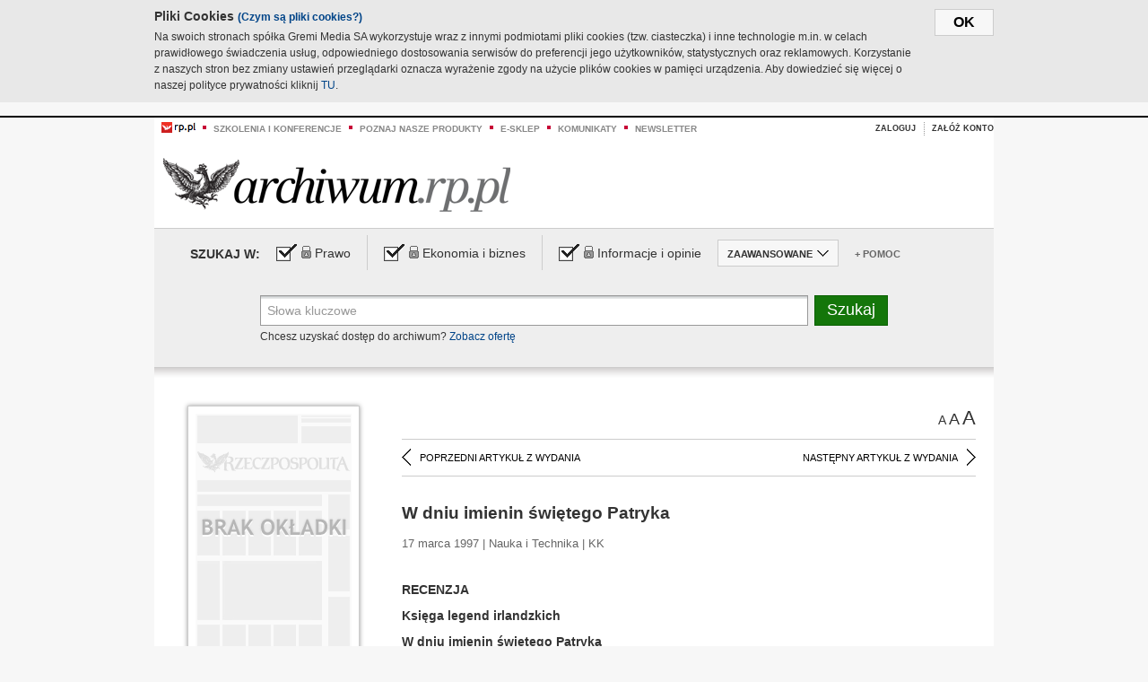

--- FILE ---
content_type: text/html;charset=UTF-8
request_url: https://archiwum.rp.pl/artykul/133394-W-dniu-imienin-swietego-Patryka.html
body_size: 14438
content:







	
		






<!DOCTYPE HTML PUBLIC "-//W3C//DTD HTML 4.01//EN" "http://www.w3.org/TR/html4/strict.dtd">
<html xmlns:og="https://opengraphprotocol.org/schema/" xmlns:fb="https://www.facebook.com/2008/fbml">
    <head>
    

    
     

    

    <link rel="apple-touch-icon" sizes="57x57" href="../img/favicons/apple-icon-57x57.png">
    <link rel="apple-touch-icon" sizes="60x60" href="../img/favicons/apple-icon-60x60.png">
    <link rel="apple-touch-icon" sizes="72x72" href="../img/favicons/apple-icon-72x72.png">
    <link rel="apple-touch-icon" sizes="76x76" href="../img/favicons/apple-icon-76x76.png">
    <link rel="apple-touch-icon" sizes="114x114" href="../img/favicons/apple-icon-114x114.png">
    <link rel="apple-touch-icon" sizes="120x120" href="../img/favicons/apple-icon-120x120.png">
    <link rel="apple-touch-icon" sizes="144x144" href="../img/favicons/apple-icon-144x144.png">
    <link rel="apple-touch-icon" sizes="152x152" href="../img/favicons/apple-icon-152x152.png">
    <link rel="apple-touch-icon" sizes="180x180" href="../img/favicons/apple-icon-180x180.png">
    <link rel="icon" type="image/png" sizes="192x192"  href="../img/favicons/android-icon-192x192.png">
    <link rel="icon" type="image/png" sizes="32x32" href="../img/favicons/favicon-32x32.png">
    <link rel="icon" type="image/png" sizes="96x96" href="../img/favicons/favicon-96x96.png">
    <link rel="icon" type="image/png" sizes="16x16" href="../img/favicons/favicon-16x16.png">
    <link rel="manifest" href="../img/favicons/manifest.json">
    <meta name="msapplication-TileColor" content="#ffffff">
    <meta name="msapplication-TileImage" content="../img/favicons/ms-icon-144x144.png">
    <meta name="theme-color" content="#ffffff">


    
    


    <title>W dniu imienin świętego Patryka - Archiwum Rzeczpospolitej</title>

    <meta name="description" content="" />
<meta name="robots" content="index, follow"/>

<meta name="copyright" content="Rp.pl">
<meta name="author" content="Rp.pl">

<meta http-equiv="Content-type" content="text/html; charset=UTF-8"/>
<meta http-equiv="Content-Language" content="pl"/>
<meta http-equiv="X-UA-Compatible" content="IE=Edge;chrome=1">


    
    
        	
        <link rel="stylesheet" href="https://static.presspublica.pl/web/arch_rp/css/archiwum-pro-article.css" type="text/css" />	
    


<link rel="stylesheet" href="https://static.presspublica.pl/web/arch_rp/css/archiwum-pro-common.css" type="text/css" />
<link rel="stylesheet" href="https://static.presspublica.pl/web/rp/css/ui-datepicker/jquery-ui-1.8.16.custom.css" type="text/css" />
<link rel="stylesheet" href="https://static.presspublica.pl/web/rp/css/rp_archiwum.css" type="text/css" />


<script type="text/javascript" src="https://static.presspublica.pl/web/arch_rp/js/oknobugs.js"></script>
<script type="text/javascript" src="https://static.presspublica.pl/web/arch_rp/js/keepLogged.js"></script>
<script type="text/javascript" src="https://static.presspublica.pl/web/arch_rp/js/calendarScripts.js"></script>
<script type="text/javascript" src="https://static.presspublica.pl/web/arch_rp/js/ajax.js" ></script>
<script type="text/javascript" src="https://static.presspublica.pl/web/arch_rp/js/ajax-dynamic-content.js"></script>
<script type="text/javascript" src="https://static.presspublica.pl/web/arch_rp/js/ajax-tooltip.js"></script>
<script type="text/javascript" src="/js/prototype.js"></script>
<script type="text/javascript" src="https://static.presspublica.pl/web/arch_rp/js/scriptaculous.js"></script>
<script type="text/javascript" src="https://static.presspublica.pl/web/arch_rp/js/commonScripts.js"></script>

<script type="text/javascript" src="https://code.jquery.com/jquery-1.6.4.min.js"></script>
<script type="text/javascript">
    $.noConflict();
</script>
<script type="text/javascript" src="https://static.presspublica.pl/web/arch_rp/js/jq_cover.js"></script>
<script type="text/javascript" src="https://static.presspublica.pl/web/arch_rp/js/commonArchiveRP.js"></script>
<script type="text/javascript">
    function ajax_init() {
        new Ajax.Updater('exampleV', '/AjaxKalendarzyk', {method:'post', asynchronous:false});
        jQuery('li.selectMonth .customArrow').text(jQuery('#calendarMonthSelect option:selected').text());
        jQuery('li.selectYear .customArrow').text(jQuery('#calendarYearSelect').val());
    }
    function ajax_change(data) {
        if(jQuery('#calendarDateSelected').val() != undefined) {
            var dateSelected = jQuery('#calendarDateSelected').val();
        } else {
            var dateSelected = data;
        }
        new Ajax.Updater('exampleV', '/AjaxKalendarzyk?data='+data+'&dataSelected='+dateSelected, {method:'post', asynchronous:false});
        jQuery('li.selectMonth .customArrow').text(jQuery('#calendarMonthSelect option:selected').text());
        jQuery('li.selectYear .customArrow').text(jQuery('#calendarYearSelect').val());
    }
</script>

<script type="text/javascript" src="https://static.presspublica.pl/web/rp/js/rp_commons.js"></script>
<script type="text/javascript" src="https://static.presspublica.pl/web/arch_rp/js/swfobject_modified.js"></script>
<script type="text/javascript" src="https://static.presspublica.pl/web/rp/js/jquery-ui-1.8.16.cal-auto.min.js"></script>


<script async src='https://cdn.onthe.io/io.js/5AgKXeyzk517'></script>

<!-- Google Tag Manager -->
<script>(function(w,d,s,l,i){w[l]=w[l]||[];w[l].push({'gtm.start':
new Date().getTime(),event:'gtm.js'});var f=d.getElementsByTagName(s)[0],
j=d.createElement(s),dl=l!='dataLayer'?'&l='+l:'';j.async=true;j.src=
'https://www.googletagmanager.com/gtm.js?id='+i+dl;f.parentNode.insertBefore(j,f);
})(window,document,'script','dataLayer','GTM-T7RX9324');</script>
<!-- End Google Tag Manager -->
	
<script async src="https://cdn.onthe.io/io.js/vGctnW9AjIV0"></script>
<script>
window._io_config = window._io_config || {};
window._io_config["0.2.0"] = window._io_config["0.2.0"] || [];
window._io_config["0.2.0"].push({
page_url: "https://archiwum.rp.pl/artykul/133394.html",
page_url_canonical: "https://archiwum.rp.pl/artykul/133394.html",
page_title: "W dniu imienin świętego Patryka - Archiwum Rzeczpospolitej",
page_type: "article",
page_language: "en",
article_authors: [],
article_categories: [],
article_type: "longread",
article_word_count: "",
article_publication_date: "Fri, 09 Feb 2018 12:39:12 GMT" 
});
</script>


</head>

<body itemscope itemtype="http://schema.org/Article">

    <!-- Google Tag Manager (noscript) -->
    <noscript><iframe src="https://www.googletagmanager.com/ns.html?id=GTM-T7RX9324"
    height="0" width="0" style="display:none;visibility:hidden"></iframe></noscript>
    <!-- End Google Tag Manager (noscript) -->

    <div id="cookie-gm-new" style="display: none;">
        <div id="cookie-gm-new-inner">
            <button id="cookie-gm-new-button">ok</button>
            <div id="cookie-gm-new-text-container">
                <h4 id="cookie-gm-new-text-header">Pliki Cookies <span><a href="https://gremimedia.pl/cookies.html">(Czym są pliki cookies?)</a></span></h4>
                Na swoich stronach spółka Gremi Media SA wykorzystuje wraz z innymi podmiotami pliki cookies (tzw. ciasteczka) i inne technologie m.in. w celach prawidłowego świadczenia usług, odpowiedniego dostosowania serwisów do preferencji jego użytkowników, statystycznych oraz reklamowych. Korzystanie z naszych stron bez zmiany ustawień przeglądarki oznacza wyrażenie zgody na użycie plików cookies w pamięci urządzenia. Aby dowiedzieć się więcej o naszej polityce prywatności kliknij <a href="https://gremimedia.pl/cookies.html">TU</a>.
            </div>
        </div>
    </div>

<a name="pageTop"></a>
<div id="mainColumn">

    <div id="topLinksBox">
        <div class="topLinkSep noSportV"></div>
        <div class="topLinkDiv noSportV"><a href="https://www.rp.pl/" title="rp.pl"><img src="https://static.presspublica.pl/web/rp/img/layout/logo_rp_small.png" alt="rp.pl" /></a></div>
        <div class="topLinkSep"></div>
        <div class="topLinkDiv"><img src="https://static.presspublica.pl/web/rp/img/layout/list_bullet_red.png" alt="*" /></div>
        <div class="topLinkSep"></div>
        <div class="topLinkElement">
            <a href="http://konferencje.rp.pl" title="Szkolenia i konferencje">Szkolenia i konferencje</a>
        </div>
        <div class="topLinkSep"></div>
        <div class="topLinkDiv"><img src="https://static.presspublica.pl/web/rp/img/layout/list_bullet_red.png" alt="*" /></div>
        <div class="topLinkSep"></div>
        <div class="topLinkElement">
            <a href="https://czytaj.rp.pl/" title="Poznaj nasze produkty">Poznaj nasze produkty</a>
        </div>
        <div class="topLinkSep"></div>
        <div class="topLinkDiv"><img src="https://static.presspublica.pl/web/rp/img/layout/list_bullet_red.png" alt="*" /></div>
        <div class="topLinkSep"></div>
        <div class="topLinkElement">
            <a href="https://www.sklep.rp.pl/" title="e-sklep">e-sklep</a>
        </div>
        <div class="topLinkSep"></div>
        <div class="topLinkDiv"><img src="https://static.presspublica.pl/web/rp/img/layout/list_bullet_red.png" alt="*" /></div>
        <div class="topLinkSep"></div>
        <div class="topLinkElement">
            <a href="http://komunikaty.rp.pl/" title="Komunikaty">Komunikaty</a>
        </div>
        <div class="topLinkSep"></div>
        <div class="topLinkDiv"><img src="https://static.presspublica.pl/web/rp/img/layout/list_bullet_red.png" alt="*" /></div>
        <div class="topLinkSep"></div>
        <div class="topLinkElement">
            <a href="http://newsletter.rp.pl/" title="Newsletter">Newsletter</a>
        </div>
        <div id="loginSearchBox">

            <!-- LOGIN : START -->

            
                
                
                    <div id="loginBox">

                        <div id="loginBtn" class="loginBoxBtns">
                            <a id="loginBtnLink" class="loginBtnLink" href="/login/archiwum" title="Zaloguj">Zaloguj</a>
                        </div>

                        <span class="delimeter">&nbsp;</span>

                        <div id="registerBtn" class="loginBoxBtns">
                            <a id="registerBtnLink" href="https://profil.presspublica.pl/registration?callback_url=https%3A%2F%2Farchiwum.rp.pl%2F" title="Załóż konto">Załóż konto</a>
                        </div>

                
            

            <div class="clr"></div>
        </div> 
        <!-- LOGIN : KONIEC -->

        <div class="clr"></div>
    </div> <!-- id="loginSearchBox" -->
    <!-- LOGIN/SEARCH : KONIEC -->

    <div class="clr"></div>
    <div class="clr"></div>
</div> 

<div id="headerBox">
    <div id="headerBoxp">

        <div id="logoBox">
            <div id="logo">
                <a title="Rzeczpospolita - Archiwum" href="https://archiwum.rp.pl/">
                    <img alt="Rzeczpospolita - Archiwum" src="https://static.presspublica.pl/web/rp/img/layout/logos/logo_archiwum.png"/>
                </a>					
            </div>

        </div> <!-- id="logoBox" -->

        <div class="clr"></div>

    </div>
</div> <!-- id="headerBox" -->

<!-- COOKIES BANNER : START -->
<div id="gm-cookies">
    <div class="cookies-title">
        <span>Pliki cookies</span>
        <a href="https://gremimedia.pl/cookies.html">Czym są pliki cookies <img src="https://static.presspublica.pl/web/rp/img/cookies/Qmark.png" alt="[?]" /></a>
    </div>

    <p>Używamy plików cookies, by ułatwić korzystanie z naszych serwisów.<br />
        Jeśli nie chcesz, by pliki cookies były zapisywane na Twoim dysku
        zmień ustawienia swojej przeglądarki. </p> 

    <button class="gm-cookies-continue-button" type="button">OK</button>
</div>
<!-- COOKIES BANNER 750x100 : KONIEC -->


		






<div id="contentBox">

	



<script type="text/javascript">
function checkQueryString(){
	jQuery('input[name="pageNum"]').val('1');
	if(jQuery("#searchInputArch").val() == 'Słowa kluczowe') {
		jQuery("#searchInputArch").val('')
	}
} 

jQuery(document).ready(function(){
	if(jQuery("#dateFrom").val() == "") {jQuery("#dateFrom").val('DD-MM-RRRR');}
	if(jQuery("#dateTo").val() == "") {jQuery("#dateTo").val('DD-MM-RRRR');}

	jQuery(".advTab").click(function(){
		if (jQuery(this).hasClass('closeTab')) {
			jQuery('#advancedSearchOptions').slideDown("fast");
			jQuery(this).removeClass('closeTab').addClass('openTab');
			
		} else if (jQuery(this).hasClass('openTab')) {
		
			jQuery('#advancedSearchOptions').slideUp("fast");
			jQuery(this).removeClass('openTab').addClass('closeTab');
		}
	});
	
	jQuery("#searchInputArch").focus(function(){
		if(jQuery(this).hasClass('default')) {
			jQuery(this).val('').removeClass('default'); 
		}
	}).blur(function(){
		if(jQuery(this).val() == '') {
			jQuery(this).val('Słowa kluczowe').addClass('default'); 
		}
	});

	jQuery('input[name="date"]').change(function(){
		if(jQuery('input[name="date"]:checked').val() != 'dates') {
			jQuery("#dateFrom").val('DD-MM-RRRR').addClass('datepickerDefault');
			jQuery("#dateTo").val('DD-MM-RRRR').addClass('datepickerDefault');
		}
	});
	
	
	jQuery("#searchInputArch").autocomplete({
		source: function(request, response){
			jQuery.ajax({
				url: "/json",
				dataType: "json",
				type: "POST",
				cache: false,
				data: {
					action: 'autocomplete',
					query: request.term
				},
				success: function(data){
					for(var j = data.result.length; j > 1; j--) {
						for (var i = 1; i < j; i++) {
						if (data.result[i-1].count.content < data.result[i].count.content) {
								var elm = data.result[i-1];
								data.result[i-1] = data.result[i];
								data.result[i] = elm;
							}
						}
					}
					response(jQuery.map(data.result, function(item){
						return {
							label: item.name.content,
							value: item.count.content,
						}
					}));
				}
			});
		},
		focus: function( event, ui ) {
			jQuery("#searchInputArch").val( ui.item.label );
			return false;
		},
		minLength: 2,
		select: function(event, ui){
			jQuery("#searchInputArch").val( ui.item.label );
			return false;
		}
	}).data( "autocomplete" )._renderItem = function( ul, item ) {
		return jQuery( "<li></li>" )
			.data( "item.autocomplete", item )
			.append( "<a>" + item.label + '<span class="searchQueryVal">wyników:' + item.value + "</span></a>" )
			.appendTo( ul );
	};

	jQuery('.ui-autocomplete').removeClass('ui-corner-all');



	//monthNamesShort: ['Sty', 'Lut', 'Mar', 'Kwi', 'Maj', 'Cze', 'Lip', 'Sie', 'Wrz', 'Paź', 'Lis', 'Gru'],
	
	jQuery.datepicker.regional['pl'] = {
		monthNames: ['Styczeń', 'Luty', 'Marzec', 'Kwiecień', 'Maj', 'Czerwiec', 'Lipiec', 'Sierpień', 'Wrzesień', 'Październik', 'Listopad', 'Grudzień'],
		monthNamesShort: ['Styczeń', 'Luty', 'Marzec', 'Kwiecień', 'Maj', 'Czerwiec', 'Lipiec', 'Sierpień', 'Wrzesień', 'Październik', 'Listopad', 'Grudzień'],
		dayNames: ['Niedziela', 'Poniedziałek', 'Wtorek', 'Środa', 'Czwartek', 'Piątek', 'Sobota'],
		dayNamesShort: ['Nie', 'Pn', 'Wt', 'Śr', 'Czw', 'Pt', 'So'],
		dayNamesMin: ['Nd', 'Pn', 'Wt', 'Śr', 'Cz', 'Pt', 'So'],
		dateFormat: 'dd-mm-yy',
		firstDay: 1,
		renderer: jQuery.datepicker.defaultRenderer,
		prevText: '&#x3c;Poprzedni',
		prevStatus: 'Pokaż poprzedni miesiąc',
		prevJumpText: '&#x3c;&#x3c;',
		prevJumpStatus: '',
		nextText: 'Następny&#x3e;',
		nextStatus: 'Pokaż następny miesiąc',
		nextJumpText: '&#x3e;&#x3e;',
		nextJumpStatus: '',
		currentText: 'dzisiaj',
		currentStatus: 'Pokaż aktualny miesiąc',
		todayText: 'Dziś',
		todayStatus: 'Pokaż aktualny miesiąc',
		clearText: 'Wyczyść',
		clearStatus: 'Wyczyść obecną datę',
		closeText: 'zastosuj',
		closeStatus: 'Zamknij bez zapisywania',
		yearStatus: 'Pokaż inny rok',
		monthStatus: 'Pokaż inny miesiąc',
		weekText: 'Tydz',
		weekStatus: 'Tydzień roku',
		dayStatus: '\'Wybierz\' D, M d',
		defaultStatus: 'Wybierz datę',
		isRTL: false,
		minDate: new Date(1993, 1 - 1, 1),
		yearRange: '1993:+1'
	};

	jQuery.datepicker.setDefaults(jQuery.datepicker.regional['pl']);

	jQuery("#dateFrom").click(function(){
		jQuery("#date_Between").attr('checked','checked');
		if(jQuery(this).val() == "DD-MM-RRRR") {
		    jQuery(this).val('').removeClass('datepickerDefault');
		}
	}).datepicker({
		changeMonth: true,
		changeYear: true,
		onClose: function(){
			if(jQuery(this).val() == "") {
				jQuery(this).val('DD-MM-RRRR').addClass('datepickerDefault');
			} else {
				jQuery(this).removeClass('datepickerDefault');
			}
			jQuery(this).blur();
		}
	});

	jQuery("#dateTo").click(function(){
		jQuery("#date_Between").attr('checked','checked');
		if(jQuery(this).val() == "DD-MM-RRRR") {
		      jQuery(this).val('').removeClass('datepickerDefault'); 
		}
	}).datepicker({
		changeMonth: true,
		changeYear: true,
		onClose: function(){
			if(jQuery(this).val() == "") {
				jQuery(this).val('DD-MM-RRRR').addClass('datepickerDefault');
			} else {
				jQuery(this).removeClass('datepickerDefault');
			}
			jQuery(this).blur();
		}
	});

	jQuery('.ui-datepicker').removeClass('ui-corner-all');
});

</script>



<!-- 
test dostepu

			
				
					<span class="article-lock"></span>
				
				
				

-->
<div id="searchNav">
    <form name="searchForm" id="searchForm" class="searchForm" action="/" onsubmit="return checkQueryString();">
		<div id="categoryTreeInfo" style="visibility:hidden"></div>
		<div id="searchOptions" class="clearfix">
			<span id="searchOptionsTitle">Szukaj w:</span>

			<div class="searchOptionsElement firstElement">
				<div class="virtualCheckboxContainer">
					<div class="virtualCheckbox  virtualCheckboxActive"></div>
					<input type="hidden" value="1" class="archivesSectionId" name="archivesSectionId" id="archivesSectionIdPrawo">
				</div>
				<div class="searchOptionsTextContainer">
					
					<div class="lockImg">
						
							<img  src="https://static.presspublica.pl/web/arch_rp/img/layout/lock.png" alt="[x]" title="Dział płatny">
								
													
					</div>
					
					<div class="searchOptionText lockText">
						<span>Prawo</span>
					</div>
				</div>
			</div>

			<div class="searchOptionsElement">
				<div class="virtualCheckboxContainer">
					<div class="virtualCheckbox  virtualCheckboxActive"></div>
					<input type="hidden" value="2" class="archivesSectionId" name="archivesSectionId" id="archivesSectionIdEkoBiz">
				</div>
				<div class="searchOptionsTextContainer">
					
										<div class="lockImg">
						
							<img  src="https://static.presspublica.pl/web/arch_rp/img/layout/lock.png" alt="[x]" title="Dział płatny">
								
													
					</div>
                          
					<div class="searchOptionText lockText">
						<span>Ekonomia i biznes</span>
					</div>
				</div>
			</div>

			<div class="searchOptionsElement lastElement">
				<div class="virtualCheckboxContainer">
					<div class="virtualCheckbox  virtualCheckboxActive"></div>
					<input type="hidden" value="3" class="archivesSectionId" name="archivesSectionId" id="archivesSectionIdInfoOpinie">
				</div>
				<div class="searchOptionsTextContainer">
					
										<div class="lockImg">
						
							<img  src="https://static.presspublica.pl/web/arch_rp/img/layout/lock.png" alt="[x]" title="Dział płatny">
								
													
					</div>
                                       
					<div class="searchOptionText lockText">
						<span>Informacje i opinie</span>
					</div>
				</div>
			</div>

			<div class="searchOptionsElement advTab closeTab">
				<div class="searchOptionsTextContainer">
					<div class="searchOptionText lockText">
						<span>ZAAWANSOWANE</span>
					</div>
					<div class="icon"></div>
				</div>
			</div>

			<div class="searchOptionsElement lastElement">
				<div class="searchOptionsTextContainer">
					<div class="searchOptionText lockText">
						<a class="helpLink" href="/faq" target="_balnk">+ Pomoc</a>
					</div>
				</div>
			</div>
		</div>
   
		<div id="advancedSearchOptions">
			<div id="advancedSearchOptionsWhen">
				<div class="w120">
					<input type="radio" name="date" id="date_All" value="all" checked="checked">
					<label for="date_All"> Wszystkie</label>
				</div>
				<div class="w110">
					<input type="radio" name="date" id="date_Today" value="today" >
					<label for="date_Today"> Dzisiaj</label>
				</div>
				<div class="w150">
					<input type="radio" name="date" id="date_LastWeek" value="lastweek" >
					<label for="date_LastWeek"> Ostatni tydzień</label>
				</div>
				<div class="w140">
					<input type="radio" name="date" id="date_LastMonth" value="lastmonth" >
					<label for="date_LastMonth"> Ostatni miesiąc</label>
				</div>
				<div class="dateInputLabel">
					<input type="radio" name="date" id="date_Between" value="dates" >
					<label for="date_Between"> Między</label>
				</div>
				<div class="dateInputLeft">
					<input name="dateFrom" id="dateFrom" autocomplete="off" class="datepicker  datepickerDefault" value='' maxlength="10">
				</div>
				<div class="dateInputSeparator">&ndash;</div>
				<div class="dateInputRight">
					<input name="dateTo" id="dateTo"  autocomplete="off" class="datepicker  datepickerDefault" value='' maxlength="10">
				</div>
			</div>

			<div id="advancedSearchOptionsWhere">
				<div class="w120">
					<input type="radio" name="scope" id="place_Everywhere" value="0" checked="checked">
					<label for="place_Everywhere"> Wszędzie</label>
				</div>
				<div class="w110">
					<input type="radio" name="scope" id="place_InTitles" value="2" >
					<label for="place_InTitles"> Tytuł</label>
				</div>
				<div class="w150">
					<input type="radio" name="scope" id="place_InAuthors" value="4" >
					<label for="place_InAuthors"> Autor</label>
				</div>
			</div>
		</div>

		<div id="searchBox">
			<div class="floatLBox shadowBox1">
				<input type="text" class="default" name="query" id="searchInputArch"  value="Słowa kluczowe" />
			</div>
			<div class="floatRBox shadowBox3">
				<input type="submit" class="submitBtn" name="searchBtn" id="searchBtn" value="Szukaj">
			</div>

			<div id="searchHelp">

				<div class="lockText" id="searchHelpText">
					
<span> Chcesz uzyskać dostęp do archiwum? <a target="_blank" href="https://czytaj.rp.pl/rp/e-prenumerata/autoodnawialna/plus?utm_source=archiwum_rp&utm_medium=zobacz_oferte">Zobacz ofertę</a></span>

				</div>
			</div>
		</div>
   	
		<div id="searchResultsSortOptions">
			<input type="hidden" name="sortBy" value='date' />
			<input type="hidden" name="sortOrder" value='0' />
			<input type="hidden" name="limit" value='25' />
			<input type="hidden" name="pageNum" value='1' />
		</div>
    </form>
</div>

	<div class="shadow-bottom"></div>


	<div id="col1">

		
			
		





	<script type="text/javascript">
		function getSendArticleForm(article){
			jQuery.ajax({
				type: "GET",
				url: "/WyslijMail.html?newsItemId="+article,
				cache: false,
				dataType: "html",
				success: function(data){
					jQuery('#layerContener').html(data);
					jQuery('#layerMask, #layerContener').show();
				},
				error: function(){
					jQuery('#ajaxLoader').fadeOut('midium');
				}
			});
			return false;
		}
	</script>



	<div id="articleTopBar">
		

		<div class="textSizeBox">
			<ul class="articleTextSizeNew">
				<li><a href="javascript:void(0)"><span class="normalText">A</span></a></li>
				<li><a href="javascript:void(0)"><span class="bigText">A</span></a></li>
				<li><a href="javascript:void(0)"><span class="bigerText">A</span></a></li>
			</ul>
		</div>

		
	</div>


<div class="pageArticleScroll">
	
		
			<a class="pageArticleScrollLeft" href="/artykul/133392-Pomnik-Malinowskiego.html">
			
				<span class="icon"></span><span class="text">POPRZEDNI ARTYKUŁ Z WYDANIA</span>
			</a>
		
		
	

	
		
			<a class="pageArticleScrollRight" href="/artykul/133399-Wkrotce-szczepionki-na-astme.html">
			
				<span class="text">NASTĘPNY ARTYKUŁ Z WYDANIA</span><span class="icon"></span>
			</a>
		
		
	
</div>

		
		
		
		

		
			
				
			
			
		

		
			
				
				
					
				
			
		

		
			
		

		
		
		

		
			
			
			
			
			
			
			
			
			
			
			
			
			
		

		



		<!-- START KALENDARIUM, GŁÓWNY TEKST -->
		<div id="story" class="componentBox">

			<h1 class="articleTitle">W dniu imienin świętego Patryka</h1>

			<div class="artDetails">17 marca 1997 | Nauka i Technika |  KK</div>


			<div class="storyContent">
				
				<p class="lead" itemprop="description"></p>
				
					
						<p> <b>RECENZJA</b> </p> 
  <p> <b>Księga legend irlandzkich</b> </p> 
  <p> <b>W dniu imienin świętego Patryka</b> </p> 
  <p> Znatury rzeczy, żaden st&oacute;ł wsparty na trzech nogach nie może się chwiać. St&oacute;ł, wok&oacute;ł kt&oacute;rego zasiadają i ucztują duchowo od tysiącleci ludy europejskie, wspiera się właśnie ta takich trzech filarach: mitologii hebrajskiej (Biblia) , greckiej (Homer) i celtyckiej. Te dwa pierwsze źr&oacute;dła kultury europejskiej trafiły już od bardzo dawna pod polskie strzechy, pierwsze wraz z chrześcijaństwem, drugie wraz z oświeceniem i modą na nimfy-pasterki. Źr&oacute;dło trzecie, celtyckie, dotychczas zaledwie ciurkało. Owszem, ukazywały się książki z tej dziedziny, ale trafiały -- bo tak były adresowane, bo były trudne -- w zasadzie jedynie do miłośnik&oacute;w, do specjalist&oacute;w, do ludzi interesujących się...</p><p/>
					
					
				
				

				
			</div>
			<div class="clr"></div>

				

					
					
					

					
						
						
						
							
							
						
					

					<div class="lockedArticleContainer  lockedArticleUserNotLoggedIn">

						

					<div class="lockedArticleBox">

							<div class="lockedArticleBoxTitle">
								<div class="lockedArticleBoxTitleLogo">
								</div>
								<div class="lockedArticleBoxTitleText">
									Dostęp do treści Archiwum.rp.pl jest płatny.
								</div>
							</div>

							<div class="lockedArticleBoxBody clearfix" style="display: block">


                                <div class="lockedArticleBox2" style="min-height: 180px;width:100%">
                               		<p>Archiwum Rzeczpospolitej to wygodna wyszukiwarka archiwalnych tekstów opublikowanych na łamach dziennika od 1993 roku. Unikalne źródło wiedzy o Polsce i świecie, wzbogacone o perspektywę ekonomiczną i prawną.</p>
									<p>Ponad milion tekstów w jednym miejscu.</p>
                                    <p>Zamów dostęp do pełnego Archiwum "Rzeczpospolitej"</p>
                                    <a href="https://czytaj.rp.pl/produkt/archiwum" class="greenButton">Zamów<br/>Unikalna oferta</a>
                                </div>

							</div>


							<div class="lockedArticleBoxBottomLinks">
              					
								
									<div class="lockedArticleBoxBottomLink">
										<a href="https://archiwum.rp.pl/login/archiwum"><span>Masz już wykupiony dostęp?</span> Zaloguj się</a>
									</div>
                				
								
							</div>

							<div class="clr"></div>

						</div>
					</div> 
			
		</div> 

		
		






<div class="pageArticleScroll">
	
		
			<a class="pageArticleScrollLeft" href="/artykul/133392-Pomnik-Malinowskiego.html">
			
				<span class="icon"></span><span class="text">POPRZEDNI ARTYKUŁ Z WYDANIA</span>
			</a>
		
		
	

	
		
			<a class="pageArticleScrollRight" href="/artykul/133399-Wkrotce-szczepionki-na-astme.html">
			
				<span class="text">NASTĘPNY ARTYKUŁ Z WYDANIA</span><span class="icon"></span>
			</a>
		
		
	
</div>

	</div> 

	<div id="col2">
		




<!-- START KALENDARIUM, OKLADKA -->

	

	<div class="okladka_Box componentBox">
		<div id="issueBox">
			
				
				
					<img id="noCover"
						src="https://static.presspublica.pl/web/arch_rp/img/layout/noCover.png"
						alt="Brak okładki" />
				
			
			<p id="issueNumber">
				<span class="label">Wydanie: </span> 1024
			</p>
		</div>

		
	</div>


<!-- KONIEC KALENDARIUM, OKLADKA -->



<!-- START KALENDARIUM, MINI KALENDARZ -->
<div class="miniCalendar_Box componentBox">
	








<div id="exampleV">
</div>

<script type="text/javascript">
	function changeMonth(month){
		jQuery('li.selectMonth .customArrow').text(jQuery('#calendarMonthSelect option:selected').text());
		var day = '01';
		var calendarYear = jQuery('#calendarYearSelect').val();
		var calendarDate = calendarYear+"/"+month+"/"+day;
		ajax_change(calendarDate);
	}
	function changeYear(year){
		jQuery('li.selectYear .customArrow').text(jQuery('#calendarYearSelect').val());
		var day = '01';
		var calendarMonth = jQuery('#calendarMonthSelect').val();
		var calendarDate = year+"/"+calendarMonth+"/"+day;
		ajax_change(calendarDate);
	}
</script>



	<script type="text/javascript">
		ajax_change(19970317);
	</script>





		
</div>


	<div id="pageListSidebar">
		<div id="pageListHeader">Spis treści</div>

		

		

			
				
				
					<div
						class="pages pageClose">
				
			
			<h2 class="pageTitleSidebar">Świat<a
					name="Świat"></a><span
					class="icon"></span>
			</h2>

			<div class="articles">
				

				
					
					
					

					
					

					<div class="article">
						<a href="/artykul/133389-Biskupi-popieraja-protesty.html"
							title="Biskupi popierają protesty">Biskupi popierają protesty</a>
					</div>
				
					
					
					

					
					

					<div class="article">
						<a href="/artykul/133331-Informacje.html"
							title="Informacje">Informacje</a>
					</div>
				
					
					
					

					
					

					<div class="article">
						<a href="/artykul/133330-Informacje.html"
							title="Informacje">Informacje</a>
					</div>
				
					
					
					

					
					

					<div class="article">
						<a href="/artykul/133325-Krol-wstydzi-sie-za-morderce.html"
							title="Król wstydzi się za mordercę">Król wstydzi się za mordercę</a>
					</div>
				
					
					
					

					
					

					<div class="article">
						<a href="/artykul/133385-Na-instytut-trzeba-poczekac.html"
							title="Na instytut trzeba poczekać">Na instytut trzeba poczekać</a>
					</div>
				
					
					
					

					
					

					<div class="article">
						<a href="/artykul/133329-Najpierw-decyzja-ONZ-pozniej-pomoc-Unii.html"
							title="Najpierw decyzja ONZ, później pomoc Unii">Najpierw decyzja ONZ, później pomoc Unii</a>
					</div>
				
					
					
					

					
					

					<div class="article">
						<a href="/artykul/133390-Nowa-instytucja-na-pocieszenie.html"
							title="Nowa instytucja na pocieszenie">Nowa instytucja na pocieszenie</a>
					</div>
				
					
					
					

					
					

					<div class="article">
						<a href="/artykul/133388-Obawa-przed-zamieszkami.html"
							title="Obawa przed zamieszkami">Obawa przed zamieszkami</a>
					</div>
				
					
					
					

					
					

					<div class="article">
						<a href="/artykul/133326-Porozumienie-albo-rozprawa.html"
							title="Porozumienie albo rozprawa">Porozumienie albo rozprawa</a>
					</div>
				
					
					
					

					
					

					<div class="article">
						<a href="/artykul/133386-Rachunek-zyskow-i-zobowiazan.html"
							title="Rachunek zysków i zobowiązań">Rachunek zysków i zobowiązań</a>
					</div>
				
					
					
					

					
					

					<div class="article">
						<a href="/artykul/133387-Rebelianci-zdobyli-Kisangani.html"
							title="Rebelianci zdobyli Kisangani">Rebelianci zdobyli Kisangani</a>
					</div>
				
					
					
					

					
					

					<div class="article">
						<a href="/artykul/133327-Szczyt-ponownie-przesuniety.html"
							title="Szczyt ponownie przesunięty">Szczyt ponownie przesunięty</a>
					</div>
				
					
					
					

					
					

					<div class="article">
						<a href="/artykul/133391-Trudne-powroty.html"
							title="Trudne powroty">Trudne powroty</a>
					</div>
				
					
					
					

					
						
					
					

					<div class="article lastArticle">
						<a href="/artykul/133328-Zabrac-karabin-dziecku-i-kryminalis.html"
							title="Zabrać karabin dziecku i kryminaliś">Zabrać karabin dziecku i kryminaliś</a>
					</div>
				
			</div>
	</div>
	

			
				
				
					<div
						class="pages pageClose">
				
			
			<h2 class="pageTitleSidebar">Sport<a
					name="Sport"></a><span
					class="icon"></span>
			</h2>

			<div class="articles">
				

				
					
					
					

					
					

					<div class="article">
						<a href="/artykul/133336-Awans-Grzegorczyka.html"
							title="Awans Grzegorczyka">Awans Grzegorczyka</a>
					</div>
				
					
					
					

					
					

					<div class="article">
						<a href="/artykul/133339-Gonitwa-za-marzeniem.html"
							title="Gonitwa za marzeniem">Gonitwa za marzeniem</a>
					</div>
				
					
					
					

					
					

					<div class="article">
						<a href="/artykul/133344-Juz-na-zawsze.html"
							title="Już na zawsze">Już na zawsze</a>
					</div>
				
					
					
					

					
					

					<div class="article">
						<a href="/artykul/133334-Medale-za-wieloboj.html"
							title="Medale za wielobój">Medale za wielobój</a>
					</div>
				
					
					
					

					
					

					<div class="article">
						<a href="/artykul/133342-Peterka-lezal.html"
							title="Peterka leżał">Peterka leżał</a>
					</div>
				
					
					
					

					
					

					<div class="article">
						<a href="/artykul/133338-Polacy-daleko.html"
							title="Polacy daleko">Polacy daleko</a>
					</div>
				
					
					
					

					
					

					<div class="article">
						<a href="/artykul/133341-Pozegnanie-w-Holmenkollen.html"
							title="Pożegnanie w Holmenkollen">Pożegnanie w Holmenkollen</a>
					</div>
				
					
					
					

					
					

					<div class="article">
						<a href="/artykul/133345-Recepta-nastrefe.html"
							title="Recepta nastrefę">Recepta nastrefę</a>
					</div>
				
					
					
					

					
					

					<div class="article">
						<a href="/artykul/133343-Remisowo.html"
							title="Remisowo">Remisowo</a>
					</div>
				
					
					
					

					
					

					<div class="article">
						<a href="/artykul/133332-W-czwartej-lidze-tez-sa-pilkarze.html"
							title="W czwartej lidze też są piłkarze">W czwartej lidze też są piłkarze</a>
					</div>
				
					
					
					

					
					

					<div class="article">
						<a href="/artykul/133346-Wszechstronna-Joanna.html"
							title="Wszechstronna Joanna">Wszechstronna Joanna</a>
					</div>
				
					
					
					

					
						
					
					

					<div class="article lastArticle">
						<a href="/artykul/133333-Zaglebie-nie-boi-sie-nikogo.html"
							title="Zagłębie nie boi się nikogo">Zagłębie nie boi się nikogo</a>
					</div>
				
			</div>
	</div>
	

			
				
				
					<div
						class="pages pageClose">
				
			
			<h2 class="pageTitleSidebar">Nieruchomości, budownictwo<a
					name="Nieruchomości, budownictwo"></a><span
					class="icon"></span>
			</h2>

			<div class="articles">
				

				
					
					
					

					
					

					<div class="article">
						<a href="/artykul/133405-Czytaj-umowy.html"
							title="Czytaj umowy">Czytaj umowy</a>
					</div>
				
					
					
					

					
					

					<div class="article">
						<a href="/artykul/133400-Informacje.html"
							title="Informacje">Informacje</a>
					</div>
				
					
					
					

					
					

					<div class="article">
						<a href="/artykul/133407-Informacje.html"
							title="Informacje">Informacje</a>
					</div>
				
					
					
					

					
					

					<div class="article">
						<a href="/artykul/133402-Kwaterunkowe-zamienie.html"
							title="Kwaterunkowe zamienię">Kwaterunkowe zamienię</a>
					</div>
				
					
					
					

					
					

					<div class="article">
						<a href="/artykul/133403-Niemcy-gonia-Niemcow.html"
							title="Niemcy gonią Niemców">Niemcy gonią Niemców</a>
					</div>
				
					
					
					

					
					

					<div class="article">
						<a href="/artykul/133404-Pensjonaty-wille-chalupy.html"
							title="Pensjonaty, wille, chałupy">Pensjonaty, wille, chałupy</a>
					</div>
				
					
					
					

					
					

					<div class="article">
						<a href="/artykul/133406-Potrzebna-nowelizacja.html"
							title="Potrzebna nowelizacja">Potrzebna nowelizacja</a>
					</div>
				
					
					
					

					
						
					
					

					<div class="article lastArticle">
						<a href="/artykul/133401-Rzeczywistosc-uciekla.html"
							title="Rzeczywistość uciekła">Rzeczywistość uciekła</a>
					</div>
				
			</div>
	</div>
	

			
				
				
					<div
						class="pages pageClose">
				
			
			<h2 class="pageTitleSidebar">Prawo<a
					name="Prawo"></a><span
					class="icon"></span>
			</h2>

			<div class="articles">
				

				
					
					
					

					
					

					<div class="article">
						<a href="/artykul/133380-Decyzja-tytulem-egzekucyjnym.html"
							title="Decyzja tytułem egzekucyjnym">Decyzja tytułem egzekucyjnym</a>
					</div>
				
					
					
					

					
					

					<div class="article">
						<a href="/artykul/133375-Do-publicznego-wgladu.html"
							title="Do publicznego wglądu">Do publicznego wglądu</a>
					</div>
				
					
					
					

					
					

					<div class="article">
						<a href="/artykul/133288-Informacje.html"
							title="Informacje">Informacje</a>
					</div>
				
					
					
					

					
					

					<div class="article">
						<a href="/artykul/133376-Klasyfikacja-taryfowa-stawki-preferencje.html"
							title="Klasyfikacja taryfowa, stawki, preferencje">Klasyfikacja taryfowa, stawki, preferencje</a>
					</div>
				
					
					
					

					
					

					<div class="article">
						<a href="/artykul/133374-Kodekskarny-wykonawczy.html"
							title="Kodekskarny wykonawczy">Kodekskarny wykonawczy</a>
					</div>
				
					
					
					

					
					

					<div class="article">
						<a href="/artykul/133373-Komentarz-do-zobowiazan.html"
							title="Komentarz do zobowiązań">Komentarz do zobowiązań</a>
					</div>
				
					
					
					

					
					

					<div class="article">
						<a href="/artykul/133276-Kwiatek-dla-Zylety.html"
							title="Kwiatek dla Żylety">Kwiatek dla Żylety</a>
					</div>
				
					
					
					

					
					

					<div class="article">
						<a href="/artykul/133275-Oskarzony-byly-minister-podejrzewany-byly-premier.html"
							title="Oskarżony były minister, podejrzewany były premier">Oskarżony były minister, podejrzewany były premier</a>
					</div>
				
					
					
					

					
					

					<div class="article">
						<a href="/artykul/133279-Ostatnia-wola-pisarza.html"
							title="Ostatnia wola pisarza">Ostatnia wola pisarza</a>
					</div>
				
					
					
					

					
					

					<div class="article">
						<a href="/artykul/133379-Pensjonaty-na-sprzedaz.html"
							title="Pensjonaty na sprzedaż">Pensjonaty na sprzedaż</a>
					</div>
				
					
					
					

					
					

					<div class="article">
						<a href="/artykul/133274-Rak-jest-ryba.html"
							title="Rak jest rybą">Rak jest rybą</a>
					</div>
				
					
					
					

					
					

					<div class="article">
						<a href="/artykul/133289-Renta-socjalna.html"
							title="Renta socjalna">Renta socjalna</a>
					</div>
				
					
					
					

					
					

					<div class="article">
						<a href="/artykul/133285-Spirytus-w-jelitach.html"
							title="Spirytus w jelitach">Spirytus w jelitach</a>
					</div>
				
					
					
					

					
					

					<div class="article">
						<a href="/artykul/133378-Wyzsze-jednorazowe-odszkodowania.html"
							title="Wyższe jednorazowe odszkodowania">Wyższe jednorazowe odszkodowania</a>
					</div>
				
					
					
					

					
						
					
					

					<div class="article lastArticle">
						<a href="/artykul/133377-Zakazanekonserwy.html"
							title="Zakazanekonserwy">Zakazanekonserwy</a>
					</div>
				
			</div>
	</div>
	

			
				
					<div class="pages pageOpen activeSection">
				
				
			
			<h2 class="pageTitleSidebar">Nauka i Technika<a
					name="Nauka i Technika"></a><span
					class="icon"></span>
			</h2>

			<div class="articles">
				

				
					
					
					

					
					

					<div class="article">
						<a href="/artykul/133395-Genetycznym-tropem.html"
							title="Genetycznym tropem">Genetycznym tropem</a>
					</div>
				
					
					
					

					
					

					<div class="article">
						<a href="/artykul/133397-Jedna-z-najjasniejszych.html"
							title="Jedna z najjaśniejszych">Jedna z najjaśniejszych</a>
					</div>
				
					
					
					

					
					

					<div class="article">
						<a href="/artykul/133393-Kolej-przez-Andy.html"
							title="Kolej przez Andy">Kolej przez Andy</a>
					</div>
				
					
					
					

					
					

					<div class="article">
						<a href="/artykul/133396-Ograniczone-mozliwosci-energetyki-odnawialnej.html"
							title="Ograniczone możliwości energetyki odnawialnej">Ograniczone możliwości energetyki odnawialnej</a>
					</div>
				
					
					
					

					
					

					<div class="article">
						<a href="/artykul/133398-Planetarne-lenistwo.html"
							title="Planetarne lenistwo">Planetarne lenistwo</a>
					</div>
				
					
					
					

					
					

					<div class="article">
						<a href="/artykul/133392-Pomnik-Malinowskiego.html"
							title="Pomnik Malinowskiego">Pomnik Malinowskiego</a>
					</div>
				
					
					
					

					
					
						
						
						
					

					<div class="article thisArticle">
						<a href="/artykul/133394-W-dniu-imienin-swietego-Patryka.html"
							title="W dniu imienin świętego Patryka">W dniu imienin świętego Patryka</a>
					</div>
				
					
					
					

					
						
					
					

					<div class="article lastArticle">
						<a href="/artykul/133399-Wkrotce-szczepionki-na-astme.html"
							title="Wkrótce szczepionki na astmę">Wkrótce szczepionki na astmę</a>
					</div>
				
			</div>
	</div>
	

			
				
				
					<div
						class="pages pageClose">
				
			
			<h2 class="pageTitleSidebar">Kultura<a
					name="Kultura"></a><span
					class="icon"></span>
			</h2>

			<div class="articles">
				

				
					
					
					

					
					

					<div class="article">
						<a href="/artykul/133277-Fred-Zinnemann-nie-zyje.html"
							title="Fred Zinnemann nie żyje">Fred Zinnemann nie żyje</a>
					</div>
				
					
					
					

					
					

					<div class="article">
						<a href="/artykul/133283-Hard-rock-w-buddyjskim-kostiumie.html"
							title="Hard rock w buddyjskim kostiumie">Hard rock w buddyjskim kostiumie</a>
					</div>
				
					
					
					

					
					

					<div class="article">
						<a href="/artykul/133278-Informacje.html"
							title="Informacje">Informacje</a>
					</div>
				
					
					
					

					
					

					<div class="article">
						<a href="/artykul/133282-Malczewski-pedzla-Malczewskiego.html"
							title="Malczewski pędzla Malczewskiego">Malczewski pędzla Malczewskiego</a>
					</div>
				
					
					
					

					
					

					<div class="article">
						<a href="/artykul/133281-Polowa-dojrzalego-jablka.html"
							title="Połowa dojrzałego jabłka">Połowa dojrzałego jabłka</a>
					</div>
				
					
					
					

					
					

					<div class="article">
						<a href="/artykul/133284-W-ile-trzeba-nie-wierzyc.html"
							title="W ile trzeba nie wierzyć">W ile trzeba nie wierzyć</a>
					</div>
				
					
					
					

					
					

					<div class="article">
						<a href="/artykul/133287-W-zoo-jak-w-zyciu.html"
							title="W zoo jak w życiu">W zoo jak w życiu</a>
					</div>
				
					
					
					

					
					

					<div class="article">
						<a href="/artykul/133286-Wiara-i-milosc.html"
							title="Wiara i miłość">Wiara i miłość</a>
					</div>
				
					
					
					

					
						
					
					

					<div class="article lastArticle">
						<a href="/artykul/133280-Wielki-kiermasz.html"
							title="Wielki kiermasz">Wielki kiermasz</a>
					</div>
				
			</div>
	</div>
	

			
				
				
					<div
						class="pages pageClose">
				
			
			<h2 class="pageTitleSidebar">Publicystyka, Opinie<a
					name="Publicystyka, Opinie"></a><span
					class="icon"></span>
			</h2>

			<div class="articles">
				

				
					
					
					

					
						
					
					

					<div class="article lastArticle">
						<a href="/artykul/133423-Credo-polskich-eurosceptykow.html"
							title="Credo polskich eurosceptyków">Credo polskich eurosceptyków</a>
					</div>
				
			</div>
	</div>
	

			
				
				
					<div
						class="pages pageClose">
				
			
			<h2 class="pageTitleSidebar">Gazeta<a
					name="Gazeta"></a><span
					class="icon"></span>
			</h2>

			<div class="articles">
				

				
					
					
					

					
					

					<div class="article">
						<a href="/artykul/133324-Apel-opozycji-o-nieposluszenstwo.html"
							title="Apel opozycji o nieposłuszeństwo">Apel opozycji o nieposłuszeństwo</a>
					</div>
				
					
					
					

					
					

					<div class="article">
						<a href="/artykul/133323-Co-najmniej-1-38-mld-zl.html"
							title="Co najmniej 1, 38 mld zł">Co najmniej 1, 38 mld zł</a>
					</div>
				
					
					
					

					
					

					<div class="article">
						<a href="/artykul/133382-Credo-polskich-eurosceptykow.html"
							title="Credo polskich eurosceptyków">Credo polskich eurosceptyków</a>
					</div>
				
					
					
					

					
					

					<div class="article">
						<a href="/artykul/133321-Porozumienie-albo-rozprawa.html"
							title="Porozumienie albo rozprawa">Porozumienie albo rozprawa</a>
					</div>
				
					
					
					

					
					

					<div class="article">
						<a href="/artykul/133312-Roszada-na-pozycji-lidera.html"
							title="Roszada na pozycji lidera">Roszada na pozycji lidera</a>
					</div>
				
					
					
					

					
					

					<div class="article">
						<a href="/artykul/133381-Wielki-majatek-ktorego-nigdy-nie-bylo.html"
							title="Wielki majątek, którego nigdy nie było">Wielki majątek, którego nigdy nie było</a>
					</div>
				
					
					
					

					
						
					
					

					<div class="article lastArticle">
						<a href="/artykul/133320-Wyjechac-za-wszelka-cene.html"
							title="Wyjechać za wszelką cenę">Wyjechać za wszelką cenę</a>
					</div>
				
			</div>
	</div>
	

			
				
				
					<div
						class="pages pageClose">
				
			
			<h2 class="pageTitleSidebar">Ekonomia<a
					name="Ekonomia"></a><span
					class="icon"></span>
			</h2>

			<div class="articles">
				

				
					
					
					

					
					

					<div class="article">
						<a href="/artykul/133360-AGF-zbija-kapital-i-chce-przejac-konkurenta.html"
							title="AGF zbija kapitał i chce przejąć konkurenta">AGF zbija kapitał i chce przejąć konkurenta</a>
					</div>
				
					
					
					

					
					

					<div class="article">
						<a href="/artykul/133368-Bez-znaczenia-dla-rynku-mieszkaniowego.html"
							title="Bez znaczenia dla rynku mieszkaniowego">Bez znaczenia dla rynku mieszkaniowego</a>
					</div>
				
					
					
					

					
					

					<div class="article">
						<a href="/artykul/133294-Boom-bedzie-trwal-jeszcze-kilka-lat.html"
							title="Boom będzie trwał jeszcze kilka lat">Boom będzie trwał jeszcze kilka lat</a>
					</div>
				
					
					
					

					
					

					<div class="article">
						<a href="/artykul/133353-Co-sie-stalo-z-inflacja.html"
							title="Co się stało z inflacją?">Co się stało z inflacją?</a>
					</div>
				
					
					
					

					
					

					<div class="article">
						<a href="/artykul/133361-Credit-Foncier-jest-do-uratowania.html"
							title="Credit Foncier jest do uratowania">Credit Foncier jest do uratowania</a>
					</div>
				
					
					
					

					
					

					<div class="article">
						<a href="/artykul/133351-Dlaczego-Espebepe.html"
							title="Dlaczego Espebepe">Dlaczego Espebepe</a>
					</div>
				
					
					
					

					
					

					<div class="article">
						<a href="/artykul/133306-Do-nowoczesnosci-przez-gielde.html"
							title="Do nowoczesności przez giełdę">Do nowoczesności przez giełdę</a>
					</div>
				
					
					
					

					
					

					<div class="article">
						<a href="/artykul/133364-Informacje.html"
							title="Informacje">Informacje</a>
					</div>
				
					
					
					

					
					

					<div class="article">
						<a href="/artykul/133363-Informacje.html"
							title="Informacje">Informacje</a>
					</div>
				
					
					
					

					
					

					<div class="article">
						<a href="/artykul/133308-Informacje.html"
							title="Informacje">Informacje</a>
					</div>
				
					
					
					

					
					

					<div class="article">
						<a href="/artykul/133362-Informacje.html"
							title="Informacje">Informacje</a>
					</div>
				
					
					
					

					
					

					<div class="article">
						<a href="/artykul/133359-Informacje.html"
							title="Informacje">Informacje</a>
					</div>
				
					
					
					

					
					

					<div class="article">
						<a href="/artykul/133358-Informacje.html"
							title="Informacje">Informacje</a>
					</div>
				
					
					
					

					
					

					<div class="article">
						<a href="/artykul/133317-Informacje.html"
							title="Informacje">Informacje</a>
					</div>
				
					
					
					

					
					

					<div class="article">
						<a href="/artykul/133318-Informacje.html"
							title="Informacje">Informacje</a>
					</div>
				
					
					
					

					
					

					<div class="article">
						<a href="/artykul/133319-Informacje.html"
							title="Informacje">Informacje</a>
					</div>
				
					
					
					

					
					

					<div class="article">
						<a href="/artykul/133357-Informacje.html"
							title="Informacje">Informacje</a>
					</div>
				
					
					
					

					
					

					<div class="article">
						<a href="/artykul/133335-Informacje.html"
							title="Informacje">Informacje</a>
					</div>
				
					
					
					

					
					

					<div class="article">
						<a href="/artykul/133337-Informacje.html"
							title="Informacje">Informacje</a>
					</div>
				
					
					
					

					
					

					<div class="article">
						<a href="/artykul/133340-Informacje.html"
							title="Informacje">Informacje</a>
					</div>
				
					
					
					

					
					

					<div class="article">
						<a href="/artykul/133356-Informacje.html"
							title="Informacje">Informacje</a>
					</div>
				
					
					
					

					
					

					<div class="article">
						<a href="/artykul/133348-Informacje.html"
							title="Informacje">Informacje</a>
					</div>
				
					
					
					

					
					

					<div class="article">
						<a href="/artykul/133355-Informacje.html"
							title="Informacje">Informacje</a>
					</div>
				
					
					
					

					
					

					<div class="article">
						<a href="/artykul/133350-Informacje.html"
							title="Informacje">Informacje</a>
					</div>
				
					
					
					

					
					

					<div class="article">
						<a href="/artykul/133302-Informacje.html"
							title="Informacje">Informacje</a>
					</div>
				
					
					
					

					
					

					<div class="article">
						<a href="/artykul/133366-Informacje.html"
							title="Informacje">Informacje</a>
					</div>
				
					
					
					

					
					

					<div class="article">
						<a href="/artykul/133297-Informacje.html"
							title="Informacje">Informacje</a>
					</div>
				
					
					
					

					
					

					<div class="article">
						<a href="/artykul/133365-Informacje.html"
							title="Informacje">Informacje</a>
					</div>
				
					
					
					

					
					

					<div class="article">
						<a href="/artykul/133354-Jednoroczne-tanieja.html"
							title="Jednoroczne tanieją">Jednoroczne tanieją</a>
					</div>
				
					
					
					

					
					

					<div class="article">
						<a href="/artykul/133367-Kapital-ogranicza-samodzielnosc.html"
							title="Kapitał ogranicza samodzielność">Kapitał ogranicza samodzielność</a>
					</div>
				
					
					
					

					
					

					<div class="article">
						<a href="/artykul/133291-Koszty-ponosi-klient.html"
							title="Koszty ponosi klient">Koszty ponosi klient</a>
					</div>
				
					
					
					

					
					

					<div class="article">
						<a href="/artykul/133371-Koszty-ponosi-klient.html"
							title="Koszty ponosi klient">Koszty ponosi klient</a>
					</div>
				
					
					
					

					
					

					<div class="article">
						<a href="/artykul/133313-Kredyty-mogazostac-zmniejszone.html"
							title="Kredyty mogązostać zmniejszone">Kredyty mogązostać zmniejszone</a>
					</div>
				
					
					
					

					
					

					<div class="article">
						<a href="/artykul/133290-Krotka-i-droga-praca.html"
							title="Krótka i droga praca">Krótka i droga praca</a>
					</div>
				
					
					
					

					
					

					<div class="article">
						<a href="/artykul/133372-Krotka-i-droga-praca.html"
							title="Krótka i droga praca">Krótka i droga praca</a>
					</div>
				
					
					
					

					
					

					<div class="article">
						<a href="/artykul/133370-Narodzinykoncernu.html"
							title="Narodzinykoncernu">Narodzinykoncernu</a>
					</div>
				
					
					
					

					
					

					<div class="article">
						<a href="/artykul/133369-Nie-bylo-strat.html"
							title="Nie było strat">Nie było strat</a>
					</div>
				
					
					
					

					
					

					<div class="article">
						<a href="/artykul/133322-Nie-mniej-niz-100-proc-pensji-w-premii.html"
							title="Nie mniej niż 100 proc. pensji w premii">Nie mniej niż 100 proc. pensji w premii</a>
					</div>
				
					
					
					

					
					

					<div class="article">
						<a href="/artykul/133304-Niekoniecznie-najszybciej.html"
							title="Niekoniecznie najszybciej">Niekoniecznie najszybciej</a>
					</div>
				
					
					
					

					
					

					<div class="article">
						<a href="/artykul/133352-Oddluzanie-PGR-ow.html"
							title="Oddłużanie PGR-ów">Oddłużanie PGR-ów</a>
					</div>
				
					
					
					

					
					

					<div class="article">
						<a href="/artykul/133347-Optymista-zawsze-znajdzie-hosse.html"
							title="Optymista zawsze znajdzie hossę">Optymista zawsze znajdzie hossę</a>
					</div>
				
					
					
					

					
					

					<div class="article">
						<a href="/artykul/133307-Popyt-stale-wzrasta.html"
							title="Popyt stale wzrasta">Popyt stale wzrasta</a>
					</div>
				
					
					
					

					
					

					<div class="article">
						<a href="/artykul/133299-Siedem-zmarnowanych-lat.html"
							title="Siedem zmarnowanych lat">Siedem zmarnowanych lat</a>
					</div>
				
					
					
					

					
					

					<div class="article">
						<a href="/artykul/133314-Spadnie-inflacja-ale-nie-import.html"
							title="Spadnie inflacja, ale nie import">Spadnie inflacja, ale nie import</a>
					</div>
				
					
					
					

					
					

					<div class="article">
						<a href="/artykul/133292-Sprzedaz-quot;rodowych-sreberquot;.html"
							title="Sprzedaż &amp;quot;rodowych sreber&amp;quot;">Sprzedaż &quot;rodowych sreber&quot;</a>
					</div>
				
					
					
					

					
					

					<div class="article">
						<a href="/artykul/133311-Tydzien-w-kraju-i-na-swiecie.html"
							title="Tydzień w kraju i na świecie">Tydzień w kraju i na świecie</a>
					</div>
				
					
					
					

					
					

					<div class="article">
						<a href="/artykul/133349-Wyniki-finansowe-jednostek-gospodarczych.html"
							title="Wyniki finansowe jednostek gospodarczych">Wyniki finansowe jednostek gospodarczych</a>
					</div>
				
					
					
					

					
					

					<div class="article">
						<a href="/artykul/133316-Za-wschodnia-granica.html"
							title="Za wschodnią granicą">Za wschodnią granicą</a>
					</div>
				
					
					
					

					
						
					
					

					<div class="article lastArticle">
						<a href="/artykul/133315-Zadbac-o-stan-techniczny.html"
							title="Zadbać o stan techniczny">Zadbać o stan techniczny</a>
					</div>
				
			</div>
	</div>
	

			
				
				
					<div
						class="pages pageClose">
				
			
			<h2 class="pageTitleSidebar">Kraj<a
					name="Kraj"></a><span
					class="icon"></span>
			</h2>

			<div class="articles">
				

				
					
					
					

					
					

					<div class="article">
						<a href="/artykul/133384-Ballada-o-Brodnie.html"
							title="Ballada o Bródnie">Ballada o Bródnie</a>
					</div>
				
					
					
					

					
					

					<div class="article">
						<a href="/artykul/133293-Gwardzista-u-progu.html"
							title="Gwardzista u progu">Gwardzista u progu</a>
					</div>
				
					
					
					

					
					

					<div class="article">
						<a href="/artykul/133295-Informacje.html"
							title="Informacje">Informacje</a>
					</div>
				
					
					
					

					
					

					<div class="article">
						<a href="/artykul/133301-Informacje.html"
							title="Informacje">Informacje</a>
					</div>
				
					
					
					

					
					

					<div class="article">
						<a href="/artykul/133305-Mamidla-feminizmu.html"
							title="Mamidła feminizmu">Mamidła feminizmu</a>
					</div>
				
					
					
					

					
					

					<div class="article">
						<a href="/artykul/133300-Nauka-obowiazkowa-w-szkolach-srednich.html"
							title="Nauka obowiązkowa w szkołach średnich">Nauka obowiązkowa w szkołach średnich</a>
					</div>
				
					
					
					

					
					

					<div class="article">
						<a href="/artykul/133296-Niepotrzebne-L-4.html"
							title="Niepotrzebne L-4">Niepotrzebne L-4</a>
					</div>
				
					
					
					

					
					

					<div class="article">
						<a href="/artykul/133303-Obrona-wojewodztwa.html"
							title="Obrona województwa">Obrona województwa</a>
					</div>
				
					
					
					

					
					

					<div class="article">
						<a href="/artykul/133309-Strzelanie-eksportowe.html"
							title="Strzelanie eksportowe">Strzelanie eksportowe</a>
					</div>
				
					
					
					

					
					

					<div class="article">
						<a href="/artykul/133298-W-poszukiwaniu-nieuczciwych-milionerow.html"
							title="W poszukiwaniu nieuczciwych milionerów">W poszukiwaniu nieuczciwych milionerów</a>
					</div>
				
					
					
					

					
					

					<div class="article">
						<a href="/artykul/133310-Wojewoda-chce-przejac-stocznie.html"
							title="Wojewoda chce przejąć stocznię">Wojewoda chce przejąć stocznię</a>
					</div>
				
					
					
					

					
						
					
					

					<div class="article lastArticle">
						<a href="/artykul/133383-Zla-wojna.html"
							title="Zła wojna">Zła wojna</a>
					</div>
				
			</div>
	</div>
	
	</div>

	<script type="text/javascript">
		jQuery(document).ready(
				function() {
					//zwijanie - rozwijanie sekcji w spisie treści (lewa kolumna)
					jQuery('#pageListSidebar').find('.pageTitleSidebar').click(
							function() {
								var header = jQuery(this);
								jQuery(header).next().slideToggle();
								if (jQuery(header).parent()
										.hasClass('pageOpen')) {
									jQuery(header).parent().removeClass(
											'pageOpen').addClass('pageClose');
								} else if (jQuery(header).parent().hasClass(
										'pageClose')) {
									jQuery(header).parent().removeClass(
											'pageClose').addClass('pageOpen');
								}
							});
				});
	</script>






	

		

		
		<a
			href="https://czytaj.rp.pl/produkt/archiwum"
			target="_blank" class="greenButton">Zamów abonament</a>

	
	



	</div>
	<div class="clr"></div>


</div> 

<div class="clr"></div>

		<!-- FOOTER START -->




	 
		

<div id="footer">
    <div id="footer_bottomBox">
        <div id="footer_bottomLinks">
            <strong>Gremi Media:</strong>
            <a href="https://gremimedia.pl/o-nas.html">O nas</a> |
            <a href="https://gremimedia.pl/regulamin-serwisow.html">Regulamin</a> |
            <a href="https://gremimedia.pl/reklama.html">Reklama</a> |
            <a href="https://gremimedia.pl/napisz-do-nas.html">Napisz do nas</a> |
            <a href="https://gremimedia.pl/kontakt.html">Kontakt</a> |
            <a href="https://gremimedia.pl/cookies.html">Pliki cookies</a> |
            <a href="https://gremimedia.pl/deklaracje-dostepnosci.html">Deklaracja dostępności</a>

        </div>

        <div id="footer_Copyright">
            © Copyright by Gremi Media SA
        </div>
    </div>
</div>



<script type="text/javascript">
    jQuery(document).ready(function(){
        jQuery('.footer_LogoElement').bind('mouseenter', function() {
            footerLogoOver(jQuery(this));
        });
		
        jQuery('.footer_LogoElement').bind('mouseleave', function() {
            footerLogoOut(jQuery(this));
        });
			
        function footerLogoOver(oActiveElement) {
            var sImgSrc = oActiveElement.children('img').attr('src');
            //alert(sImgSrc);
            var sFileName = sImgSrc.substring(sImgSrc.lastIndexOf('/') + 1);
            var sFilePath = sImgSrc.substring(0, sImgSrc.lastIndexOf('/') + 1);
            //alert(sFileName + '|' + sFilePath);
            var aFileName = sFileName.split('.');
            //alert(aFileName);
            //alert(sFilePath + aFileName[0] + '_hover.' + aFileName[1]);
            //console.log(sFilePath + aFileName[0] + '.' + aFileName[1]);
            //oActiveElement.children('img').attr('src', sFilePath + aFileName[0] + '_hover.' + aFileName[1]);
            oActiveElement.children('img').attr('src', sFilePath + aFileName[0] + '.' + aFileName[1]);
        }
	
        function footerLogoOut(oActiveElement) {
            var sImgSrc = oActiveElement.children('img').attr('src');
            oActiveElement.children('img').attr('src', sImgSrc.replace('_hover', ''));
        }
    })
</script>

</div>
</div>

<script async src="https://cdn.onthe.io/io.js/5AgKXeyzk517"></script><script>
(function(t) {var e = document.createElement("script");e.setAttribute("id", "tqflexsdksel"), e.setAttribute("fusionId", t), e.type = "text/javascript", e.src = "//api.traq.li/public/sdk/v03/sdk.js", e.async = !0, document.getElementsByTagName("head")[0].appendChild(e)})
(358);
</script>

<!-- (C)2000-2011 Gemius SA - gemiusTraffic / ver 11.1 / archiwum_SG --> 
<script type="text/javascript">
    <!--//--><![CDATA[//><!--
    var gemius_identifier = new String('za1AS_ehj3dJT.ffElQlQ5Q5fZriGWO4bpuMFxNs7L3.Y7');
    //--><!]]>
</script>
<script type="text/javascript" src="//rp.hit.gemius.pl/gemius.js"></script> 

<script type="text/javascript">
	
    jQuery("#howToUse").bind('click', createTooltip);
    jQuery("#promoKomix").bind('click', createTooltipKomix);

    function createTooltip(){
		
        gemius_identifier = new String('.F6Q0fP_P8z4N1Kvtr_G.IawzSaFYIOmUNpFkTnhmXf.87');
        gemius_hit(".F6Q0fP_P8z4N1Kvtr_G.IawzSaFYIOmUNpFkTnhmXf.87");
		
        jQuery('<div class="ttBG2"></div>').prependTo('body');
        jQuery('<div class="ttBG"></div>').prependTo('body');
        jQuery('.ttBG').css('opacity', 0.7);
        jQuery('.ttBG').css('height', jQuery(document).height());
		
        jQuery('<div class="ttPane"></div>').appendTo('.ttBG2');
        jQuery('<div class="ttClose"></div>').appendTo('.ttPane');
        jQuery(".ttClose").bind('click', closeTooltip);
        jQuery('<div class="ttContent"></div>').appendTo('.ttPane');
		
        jQuery('<span class="ttHeader">Jak korzystać z Archiwum Rzeczpospolitej? <span>(<a href="https://archiwum.rp.pl">archiwum.rp.pl</a>)</span></span>').appendTo('.ttContent');
        jQuery('<iframe width="560" height="345" src="https://www.youtube.com/embed/59LMxY0zMZQ?rel=0" frameborder="0" allowfullscreen></iframe>').appendTo('.ttContent');
        jQuery('<div class="ttPromo"><a href="https://serwisy.gremimedia.pl/rzeczpospolita/app/1etap/ArchiwumRZ/month">Nie pozwól by coś Cię ominęło<br /> zamów dostęp do rzetelnych informacji &raquo;</a><span>Więcej informacji Dział On Line | tel.: 22 46 30 066 | e-mail: <a href="mailto:serwisyplatne@rp.pl">serwisyplatne@rp.pl</a></span></div>').appendTo('.ttContent');

		
        //var yOffset = (jQuery(window).height() - jQuery('.ttPane').height()) / 2;
        //if (yOffset < 0) yOffset = 0;
		
        jQuery('.ttBG2').css('top', jQuery(window).scrollTop() + 50);
		
        jQuery('.ttBG').fadeIn('fast');
        jQuery('.ttBG2').fadeIn('fast');
	
    }
	
    function createTooltipKomix(){
		
        gemius_identifier = new String('nF46uAR7Cxwo3KjSDs3iiJRp76bi_Vt.9X6yfFhb3or.V7');
        gemius_hit('nF46uAR7Cxwo3KjSDs3iiJRp76bi_Vt.9X6yfFhb3or.V7');
		
        jQuery('<div class="ttBG2"></div>').prependTo('body');
        jQuery('<div class="ttBG"></div>').prependTo('body');
        jQuery('.ttBG').css('opacity', 0.7);
        jQuery('.ttBG').css('height', jQuery(document).height());
		
        jQuery('<div class="ttPane"></div>').appendTo('.ttBG2');
        jQuery('.ttPane').css('width', 990);
        jQuery('<div class="ttClose"></div>').appendTo('.ttPane');
        jQuery(".ttClose").bind('click', closeTooltip);
        jQuery('<div class="ttContent"></div>').appendTo('.ttPane');
		
        jQuery('<span class="ttHeader" style="font-weight: bold;">Korzyści w komiksowym skrócie</span>').appendTo('.ttContent');
        jQuery('<img src="https://static.presspublica.pl/web/rp/img/archiwum/komiks/roll-archiw-komix.jpg" />').appendTo('.ttContent');
        jQuery('<div class="ttPromo"><a href="https://serwisy.gremimedia.pl/rzeczpospolita/app/1etap/ArchiwumRZ/month">Nie pozwól by coś Cię ominęło<br /> zamów dostęp do rzetelnych informacji &raquo;</a><span>Więcej informacji Dział On Line | tel.: 22 46 30 066 | e-mail: <a href="mailto:serwisyplatne@rp.pl">serwisyplatne@rp.pl</a></span></div>').appendTo('.ttContent');

		
        //var yOffset = (jQuery(window).height() - jQuery('.ttPane').height()) / 2;
        //if (yOffset < 0) yOffset = 0;
		
        //jQuery('.ttBG2').css('top', 30);
        jQuery('.ttBG2').css('top', jQuery(window).scrollTop() + 50);
		
        jQuery('.ttBG').fadeIn('fast');
        jQuery('.ttBG2').fadeIn('fast');
        //jQuery('body').scrollTop(0);

	
    }
	
    function closeTooltip(){
        jQuery('.ttBG').fadeOut('fast', removeTooltip);
        jQuery('.ttBG2').fadeOut('fast', removeTooltip);
    }
	
    function removeTooltip(){
        jQuery('.ttBG2').remove();
        jQuery('.ttBG').remove();
    }
	
	
	
</script>

<!-- (c) 2008 Gemius SA / gemiusHeatMap(GHM+XY) / presspublica -->
<script type="text/javascript">
    var ghmxy_align = 'center';
    var ghmxy_type = 'absolute';
    var ghmxy_identifier = new String("dvZKuMdp8_sHBqa8kksWWLQZP_0KwHr0WZGaM4jH_rL.L7");
</script>
<script type="text/javascript" src="https://pro.hit.gemius.pl/hmapxy.js"></script>
<script type="text/javascript">
    var _smid = "8bo7ex8u23mg66xi";
    (function() {
        var sm = document.createElement('script'); sm.type = 'text/javascript'; sm.async = true;
        sm.src = ('https:' == document.location.protocol ? 'https://' : 'http://') + 'www.salesmanago.pl/static/sm.js';
        var s = document.getElementsByTagName('script')[0]; s.parentNode.insertBefore(sm, s);
    })();
</script>
<div id="layerMask"></div>
<div id="layerContener"></div>
</body>
</html>

	
	


	
	



--- FILE ---
content_type: text/html;charset=UTF-8
request_url: https://archiwum.rp.pl/AjaxKalendarzyk?data=19970317&dataSelected=19970317
body_size: 866
content:
<div class="date_scroll"><input type='hidden' id='calendarDateSelected' value='1997/03/17' name='calendarDateSelected'><a class="cal-prev" onclick="ajax_change('1997/02/17');">&laquo;</a><ul class="clearfix"><li class="selectMonth"><select name="month" id="calendarMonthSelect" onchange="changeMonth(this.value)"><option value="01">styczeń</option><option value="02">luty</option><option value="03" selected >marzec</option><option value="04">kwiecień</option><option value="05">maj</option><option value="06">czerwiec</option><option value="07">lipiec</option><option value="08">sierpień</option><option value="09">wrzesień</option><option value="10">październik</option><option value="11">listopad</option><option value="12">grudzień</option></select><div class="customArrow"></div></li><li class="selectYear"><select name="year" id="calendarYearSelect" onchange="changeYear(this.value)"><option value="1993">1993</option><option value="1994">1994</option><option value="1995">1995</option><option value="1996">1996</option><option value="1997" selected >1997</option><option value="1998">1998</option><option value="1999">1999</option><option value="2000">2000</option><option value="2001">2001</option><option value="2002">2002</option><option value="2003">2003</option><option value="2004">2004</option><option value="2005">2005</option><option value="2006">2006</option><option value="2007">2007</option><option value="2008">2008</option><option value="2009">2009</option><option value="2010">2010</option><option value="2011">2011</option><option value="2012">2012</option><option value="2013">2013</option><option value="2014">2014</option><option value="2015">2015</option><option value="2016">2016</option><option value="2017">2017</option><option value="2018">2018</option><option value="2019">2019</option><option value="2020">2020</option><option value="2021">2021</option><option value="2022">2022</option><option value="2023">2023</option><option value="2024">2024</option><option value="2025">2025</option><option value="2026">2026</option></select><div class="customArrow"></div></li></ul><a class="cal-next" onclick="ajax_change('1997/04/17');">&raquo;</a></div><table><tr><th><span>Pn</span></th><th><span>Wt</span></th><th><span>Śr</span></th><th><span>Cz</span></th><th><span>Pt</span></th><th><span>Sb</span></th><th><span>Nd</span></th></tr><tr><td><span>&nbsp;</span></td><td><span>&nbsp;</span></td><td><span>&nbsp;</span></td><td><span>&nbsp;</span></td><td><span>&nbsp;</span></td><td id="t1"><a href="/1997/03/01" >1</a></td><td><span>2</span></td></tr><tr><td id="t3"><a href="/1997/03/03" >3</a></td><td id="t4"><a href="/1997/03/04" >4</a></td><td id="t5"><a href="/1997/03/05" >5</a></td><td id="t6"><a href="/1997/03/06" >6</a></td><td id="t7"><a href="/1997/03/07" >7</a></td><td id="t8"><a href="/1997/03/08" >8</a></td><td><span>9</span></td></tr><tr><td id="t10"><a href="/1997/03/10" >10</a></td><td id="t11"><a href="/1997/03/11" >11</a></td><td id="t12"><a href="/1997/03/12" >12</a></td><td id="t13"><a href="/1997/03/13" >13</a></td><td id="t14"><a href="/1997/03/14" >14</a></td><td id="t15"><a href="/1997/03/15" >15</a></td><td><span>16</span></td></tr><tr><td class='selected'  id="t17"><a href="/1997/03/17" >17</a></td><td id="t18"><a href="/1997/03/18" >18</a></td><td id="t19"><a href="/1997/03/19" >19</a></td><td id="t20"><a href="/1997/03/20" >20</a></td><td id="t21"><a href="/1997/03/21" >21</a></td><td id="t22"><a href="/1997/03/22" >22</a></td><td><span>23</span></td></tr><tr><td id="t24"><a href="/1997/03/24" >24</a></td><td id="t25"><a href="/1997/03/25" >25</a></td><td id="t26"><a href="/1997/03/26" >26</a></td><td id="t27"><a href="/1997/03/27" >27</a></td><td id="t28"><a href="/1997/03/28" >28</a></td><td id="t29"><a href="/1997/03/29" >29</a></td><td><span>30</span></td></tr><tr><td><span>31</span></td><td><span>&nbsp;</span></td><td><span>&nbsp;</span></td><td><span>&nbsp;</span></td><td><span>&nbsp;</span></td><td><span>&nbsp;</span></td><td><span>&nbsp;</span></td></tr></table>
